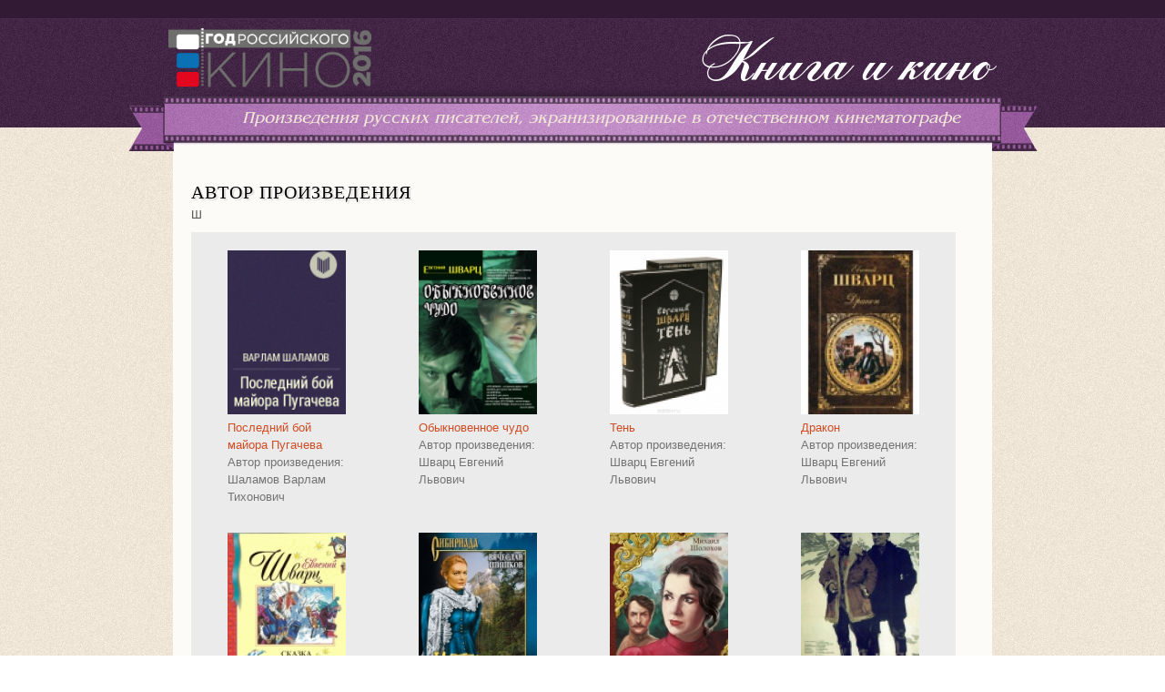

--- FILE ---
content_type: text/html; charset=utf-8
request_url: http://lib.omsk.ru/lib/glossary_ek_avt/%D0%A8
body_size: 7261
content:
<!DOCTYPE html>
<html lang="ru" dir="ltr">

<head>
  <meta charset="utf-8" />
<meta name="Generator" content="Drupal 7 (http://drupal.org)" />
<link rel="shortcut icon" href="http://lib.omsk.ru/lib/themes/fresh/favicon.ico" type="image/vnd.microsoft.icon" />
  <title>Автор произведения | Омские муниципальные библиотеки</title>
  <style type="text/css" media="all">
@import url("http://lib.omsk.ru/lib/modules/system/system.base.css?s2noqz");
@import url("http://lib.omsk.ru/lib/modules/system/system.menus.css?s2noqz");
@import url("http://lib.omsk.ru/lib/modules/system/system.messages.css?s2noqz");
@import url("http://lib.omsk.ru/lib/modules/system/system.theme.css?s2noqz");
</style>
<style type="text/css" media="all">
@import url("http://lib.omsk.ru/lib/modules/calendar/css/calendar_multiday.css?s2noqz");
@import url("http://lib.omsk.ru/lib/modules/comment/comment.css?s2noqz");
@import url("http://lib.omsk.ru/lib/modules/field/theme/field.css?s2noqz");
@import url("http://lib.omsk.ru/lib/modules/node/node.css?s2noqz");
@import url("http://lib.omsk.ru/lib/modules/search/search.css?s2noqz");
@import url("http://lib.omsk.ru/lib/modules/user/user.css?s2noqz");
@import url("http://lib.omsk.ru/lib/modules/views/css/views.css?s2noqz");
@import url("http://lib.omsk.ru/lib/modules/back_to_top/css/back_to_top.css?s2noqz");
@import url("http://lib.omsk.ru/lib/modules/ckeditor/css/ckeditor.css?s2noqz");
</style>
<style type="text/css" media="all">
@import url("http://lib.omsk.ru/lib/modules/colorbox/styles/default/colorbox_style.css?s2noqz");
@import url("http://lib.omsk.ru/lib/modules/ctools/css/ctools.css?s2noqz");
@import url("http://lib.omsk.ru/lib/modules/lightbox2/css/lightbox.css?s2noqz");
</style>
<style type="text/css" media="all">
@import url("http://lib.omsk.ru/lib/themes/fresh/style.css?s2noqz");
@import url("http://lib.omsk.ru/lib/themes/fresh/nivo-slider.css?s2noqz");
</style>
  <script type="text/javascript" src="http://lib.omsk.ru/lib/modules/jquery_update/replace/jquery/1.12/jquery.min.js?v=1.12.4"></script>
<script type="text/javascript" src="http://lib.omsk.ru/lib/misc/jquery-extend-3.4.0.js?v=1.12.4"></script>
<script type="text/javascript" src="http://lib.omsk.ru/lib/misc/jquery-html-prefilter-3.5.0-backport.js?v=1.12.4"></script>
<script type="text/javascript" src="http://lib.omsk.ru/lib/misc/jquery.once.js?v=1.2"></script>
<script type="text/javascript" src="http://lib.omsk.ru/lib/misc/drupal.js?s2noqz"></script>
<script type="text/javascript" src="http://lib.omsk.ru/lib/modules/jquery_update/js/jquery_browser.js?v=0.0.1"></script>
<script type="text/javascript" src="http://lib.omsk.ru/lib/modules/jquery_update/replace/ui/ui/minified/jquery.ui.effect.min.js?v=1.10.2"></script>
<script type="text/javascript" src="http://lib.omsk.ru/lib/modules/jquery_update/replace/ui/external/jquery.cookie.js?v=67fb34f6a866c40d0570"></script>
<script type="text/javascript" src="http://lib.omsk.ru/lib/modules/jquery_update/replace/jquery.form/4/jquery.form.min.js?v=4.2.1"></script>
<script type="text/javascript" src="http://lib.omsk.ru/lib/misc/form.js?v=7.98"></script>
<script type="text/javascript" src="http://lib.omsk.ru/lib/misc/form-single-submit.js?v=7.98"></script>
<script type="text/javascript" src="http://lib.omsk.ru/lib/misc/ajax.js?v=7.98"></script>
<script type="text/javascript" src="http://lib.omsk.ru/lib/modules/jquery_update/js/jquery_update.js?v=0.0.1"></script>
<script type="text/javascript" src="http://lib.omsk.ru/lib/modules/back_to_top/js/back_to_top.js?s2noqz"></script>
<script type="text/javascript" src="http://lib.omsk.ru/lib/sites/default/files/languages/ru_oe1nHtQ5Yzy6TBvcJV4LdUQDp91ER8ak1waSgfo3WmM.js?s2noqz"></script>
<script type="text/javascript" src="http://lib.omsk.ru/lib/sites/all/libraries/colorbox/jquery.colorbox-min.js?s2noqz"></script>
<script type="text/javascript" src="http://lib.omsk.ru/lib/modules/colorbox/js/colorbox.js?s2noqz"></script>
<script type="text/javascript" src="http://lib.omsk.ru/lib/modules/colorbox/styles/default/colorbox_style.js?s2noqz"></script>
<script type="text/javascript" src="http://lib.omsk.ru/lib/modules/lightbox2/js/lightbox.js?s2noqz"></script>
<script type="text/javascript" src="http://lib.omsk.ru/lib/modules/views/js/base.js?s2noqz"></script>
<script type="text/javascript" src="http://lib.omsk.ru/lib/misc/progress.js?v=7.98"></script>
<script type="text/javascript" src="http://lib.omsk.ru/lib/modules/views/js/ajax_view.js?s2noqz"></script>
<script type="text/javascript" src="http://lib.omsk.ru/lib/misc/collapse.js?v=7.98"></script>
<script type="text/javascript" src="http://lib.omsk.ru/lib/themes/fresh/js/superfish.js?s2noqz"></script>
<script type="text/javascript" src="http://lib.omsk.ru/lib/themes/fresh/js/jquery.nivo.slider.pack.js?s2noqz"></script>
<script type="text/javascript" src="http://lib.omsk.ru/lib/themes/fresh/js/slider.js?s2noqz"></script>
<script type="text/javascript" src="http://lib.omsk.ru/lib/themes/fresh/js/sfmenu.js?s2noqz"></script>
<script type="text/javascript">
<!--//--><![CDATA[//><!--
jQuery.extend(Drupal.settings, {"basePath":"\/lib\/","pathPrefix":"","setHasJsCookie":0,"ajaxPageState":{"theme":"fresh","theme_token":"jW8ooTgbDrI65Uw6agxTmH7-D72ssmbDBtgLaWnebWo","jquery_version":"1.12","jquery_version_token":"MZ0v2Rwl43_5rShI4jfzV4YCRCxvbQq6irYgTNZZm5E","js":{"modules\/jquery_update\/replace\/jquery\/1.12\/jquery.min.js":1,"misc\/jquery-extend-3.4.0.js":1,"misc\/jquery-html-prefilter-3.5.0-backport.js":1,"misc\/jquery.once.js":1,"misc\/drupal.js":1,"modules\/jquery_update\/js\/jquery_browser.js":1,"modules\/jquery_update\/replace\/ui\/ui\/minified\/jquery.ui.effect.min.js":1,"modules\/jquery_update\/replace\/ui\/external\/jquery.cookie.js":1,"modules\/jquery_update\/replace\/jquery.form\/4\/jquery.form.min.js":1,"misc\/form.js":1,"misc\/form-single-submit.js":1,"misc\/ajax.js":1,"modules\/jquery_update\/js\/jquery_update.js":1,"modules\/back_to_top\/js\/back_to_top.js":1,"public:\/\/languages\/ru_oe1nHtQ5Yzy6TBvcJV4LdUQDp91ER8ak1waSgfo3WmM.js":1,"sites\/all\/libraries\/colorbox\/jquery.colorbox-min.js":1,"modules\/colorbox\/js\/colorbox.js":1,"modules\/colorbox\/styles\/default\/colorbox_style.js":1,"modules\/lightbox2\/js\/lightbox.js":1,"modules\/views\/js\/base.js":1,"misc\/progress.js":1,"modules\/views\/js\/ajax_view.js":1,"misc\/collapse.js":1,"themes\/fresh\/js\/superfish.js":1,"themes\/fresh\/js\/jquery.nivo.slider.pack.js":1,"themes\/fresh\/js\/slider.js":1,"themes\/fresh\/js\/sfmenu.js":1},"css":{"modules\/system\/system.base.css":1,"modules\/system\/system.menus.css":1,"modules\/system\/system.messages.css":1,"modules\/system\/system.theme.css":1,"modules\/calendar\/css\/calendar_multiday.css":1,"modules\/comment\/comment.css":1,"modules\/field\/theme\/field.css":1,"modules\/node\/node.css":1,"modules\/search\/search.css":1,"modules\/user\/user.css":1,"modules\/views\/css\/views.css":1,"modules\/back_to_top\/css\/back_to_top.css":1,"modules\/ckeditor\/css\/ckeditor.css":1,"modules\/colorbox\/styles\/default\/colorbox_style.css":1,"modules\/ctools\/css\/ctools.css":1,"modules\/lightbox2\/css\/lightbox.css":1,"themes\/fresh\/style.css":1,"themes\/fresh\/nivo-slider.css":1}},"colorbox":{"opacity":"0.85","current":"{current} of {total}","previous":"\u00ab Prev","next":"Next \u00bb","close":"Close","maxWidth":"98%","maxHeight":"98%","fixed":true,"mobiledetect":true,"mobiledevicewidth":"480px","file_public_path":"\/lib\/sites\/default\/files","specificPagesDefaultValue":"admin*\nimagebrowser*\nimg_assist*\nimce*\nnode\/add\/*\nnode\/*\/edit\nprint\/*\nprintpdf\/*\nsystem\/ajax\nsystem\/ajax\/*"},"lightbox2":{"rtl":"0","file_path":"\/lib\/(\\w\\w\/)public:\/","default_image":"\/lib\/modules\/lightbox2\/images\/brokenimage.jpg","border_size":10,"font_color":"000","box_color":"fff","top_position":"","overlay_opacity":"0.8","overlay_color":"000","disable_close_click":true,"resize_sequence":0,"resize_speed":400,"fade_in_speed":400,"slide_down_speed":600,"use_alt_layout":false,"disable_resize":false,"disable_zoom":false,"force_show_nav":false,"show_caption":true,"loop_items":false,"node_link_text":"View Image Details","node_link_target":false,"image_count":"Image !current of !total","video_count":"Video !current of !total","page_count":"Page !current of !total","lite_press_x_close":"press \u003Ca href=\u0022#\u0022 onclick=\u0022hideLightbox(); return FALSE;\u0022\u003E\u003Ckbd\u003Ex\u003C\/kbd\u003E\u003C\/a\u003E to close","download_link_text":"","enable_login":false,"enable_contact":false,"keys_close":"c x 27","keys_previous":"p 37","keys_next":"n 39","keys_zoom":"z","keys_play_pause":"32","display_image_size":"original","image_node_sizes":"()","trigger_lightbox_classes":"","trigger_lightbox_group_classes":"","trigger_slideshow_classes":"","trigger_lightframe_classes":"","trigger_lightframe_group_classes":"","custom_class_handler":0,"custom_trigger_classes":"","disable_for_gallery_lists":true,"disable_for_acidfree_gallery_lists":true,"enable_acidfree_videos":true,"slideshow_interval":5000,"slideshow_automatic_start":true,"slideshow_automatic_exit":true,"show_play_pause":true,"pause_on_next_click":false,"pause_on_previous_click":true,"loop_slides":false,"iframe_width":600,"iframe_height":400,"iframe_border":1,"enable_video":false,"useragent":"Mozilla\/5.0 (Macintosh; Intel Mac OS X 10_15_7) AppleWebKit\/537.36 (KHTML, like Gecko) Chrome\/131.0.0.0 Safari\/537.36; ClaudeBot\/1.0; +claudebot@anthropic.com)"},"views":{"ajax_path":"\/lib\/views\/ajax","ajaxViews":{"views_dom_id:7c6628bd8f41e8da387057f3a9ca78d0":{"view_name":"glossekran","view_display_id":"page","view_args":"\u0428","view_path":"glossary_ek_avt\/\u0428","view_base_path":"glossary_ek_avt","view_dom_id":"7c6628bd8f41e8da387057f3a9ca78d0","pager_element":0},"views_dom_id:a22edf987b8dd59d54dfdf6000b18e62":{"view_name":"glossekran","view_display_id":"block_1","view_args":"","view_path":"glossary_ek_avt\/\u0428","view_base_path":"glossary_ek_avt","view_dom_id":"a22edf987b8dd59d54dfdf6000b18e62","pager_element":0},"views_dom_id:c359287bc1527444cf7504172925ae8f":{"view_name":"glossekran","view_display_id":"block_2","view_args":"","view_path":"glossary_ek_avt\/\u0428","view_base_path":"glossary_ek_avt2","view_dom_id":"c359287bc1527444cf7504172925ae8f","pager_element":0},"views_dom_id:09b57363d50633204d146d4e53435d7c":{"view_name":"glossekran","view_display_id":"block_9","view_args":"","view_path":"glossary_ek_avt\/\u0428","view_base_path":"glossary_ek_avt4","view_dom_id":"09b57363d50633204d146d4e53435d7c","pager_element":0},"views_dom_id:87b7ce755c08160f2ccec53198b879e8":{"view_name":"glossekran","view_display_id":"block_8","view_args":"","view_path":"glossary_ek_avt\/\u0428","view_base_path":"glossary_ek_avt3","view_dom_id":"87b7ce755c08160f2ccec53198b879e8","pager_element":0},"views_dom_id:c77202a4ea83c8b6b5a65fc7cc5e41c2":{"view_name":"glossekran","view_display_id":"block_3","view_args":"","view_path":"glossary_ek_avt\/\u0428","view_base_path":"glossary_ek_avt5","view_dom_id":"c77202a4ea83c8b6b5a65fc7cc5e41c2","pager_element":0}}},"urlIsAjaxTrusted":{"\/lib\/views\/ajax":true,"\/lib\/glossary_ek_avt\/%D0%A8":true},"better_exposed_filters":{"views":{"glossekran":{"displays":{"page":{"filters":[]},"block_1":{"filters":[]},"block_2":{"filters":[]},"block_9":{"filters":[]},"block_8":{"filters":[]},"block_3":{"filters":[]}}}}},"back_to_top":{"back_to_top_button_trigger":"100","back_to_top_button_text":"\u041d\u0430\u0432\u0435\u0440\u0445","#attached":{"library":[["system","ui"]]}}});
//--><!]]>
</script>
  <!--[if lt IE 9]>
    <script src="http://html5shiv.googlecode.com/svn/trunk/html5.js"></script>
  <![endif]-->
</head>

<body class="html not-front not-logged-in no-sidebars page-glossary-ek-avt page-glossary-ek-avt-Ш" >
    <div id="topbar">

</div>
<div id="masthead">
  <div id="top">
    <div class="head">      
           <div id="logo">
        <a href='http://lib.omsk.ru/lib/node/5520'><img src="http://lib.omsk.ru/lib/themes/fresh/logo.png" /></a>
        </div>
            <a href='http://lib.omsk.ru/lib/node/5520'><h1 class="sitename" >Книга и кино</h1></a>
  <div class="clear"></div>	
    </div>
  </div>
	
  <div id="botmenu">
    
    <div id="submenu">
    <div class="region region-submenu">
  <div id="block-block-15" class="block block-block">

      
  <div class="content">
    <p class="rtecenter">Произведения русских писателей, экранизированные в отечественном кинематографе</p>
  </div>
  
</div> <!-- /.block -->
</div>
 <!-- /.region -->
        </div>
  </div>
</div>

<div id="wrapper">
 <div id="casing">
	
  
  
  <div id="content">
  
  <section id="main" role="main" class="post">
        <a id="main-content"></a>
            <div class="title"><h2 class="title" id="page-title">Автор произведения</h2></div>                <div class="region region-content">
  <div id="block-system-main" class="block block-system">

      
  <div class="content">
    <div class="view view-glossekran view-id-glossekran view-display-id-page view-dom-id-7c6628bd8f41e8da387057f3a9ca78d0">
            <div class="view-header">
      <p style='text-transform: uppercase;'>Ш</p>    </div>
  
  
  
      <div class="view-content">
      <table class="views-view-grid cols-4">
  
  <tbody>
          <tr  class="row-1 row-first">
                  <td  class="col-1 col-first">
              
  <div class="views-field views-field-field-oblek">        <div class="field-content"><a href="/lib/node/5778"><img typeof="foaf:Image" src="http://lib.omsk.ru/lib/sites/default/files/styles/200_200/public/109L.jpg?itok=S53-VSRe" width="130" height="180" alt="" /></a></div>  </div>  
  <div class="views-field views-field-title">        <span class="field-content"><a href="/lib/node/5778">Последний бой майора Пугачева</a></span>  </div>  
  <div class="views-field views-field-field-avtorek">    <span class="views-label views-label-field-avtorek">Автор произведения: </span>    <div class="field-content">Шаламов Варлам Тихонович</div>  </div>          </td>
                  <td  class="col-2">
              
  <div class="views-field views-field-field-oblek">        <div class="field-content"><a href="/lib/node/5779"><img typeof="foaf:Image" src="http://lib.omsk.ru/lib/sites/default/files/styles/200_200/public/110L.jpg?itok=bWWVdIBJ" width="130" height="180" alt="" /></a></div>  </div>  
  <div class="views-field views-field-title">        <span class="field-content"><a href="/lib/node/5779">Обыкновенное чудо</a></span>  </div>  
  <div class="views-field views-field-field-avtorek">    <span class="views-label views-label-field-avtorek">Автор произведения: </span>    <div class="field-content">Шварц Евгений Львович</div>  </div>          </td>
                  <td  class="col-3">
              
  <div class="views-field views-field-field-oblek">        <div class="field-content"><a href="/lib/node/5780"><img typeof="foaf:Image" src="http://lib.omsk.ru/lib/sites/default/files/styles/200_200/public/112L.jpg?itok=eQEvl6ET" width="130" height="180" alt="" /></a></div>  </div>  
  <div class="views-field views-field-title">        <span class="field-content"><a href="/lib/node/5780">Тень</a></span>  </div>  
  <div class="views-field views-field-field-avtorek">    <span class="views-label views-label-field-avtorek">Автор произведения: </span>    <div class="field-content">Шварц Евгений Львович</div>  </div>          </td>
                  <td  class="col-4 col-last">
              
  <div class="views-field views-field-field-oblek">        <div class="field-content"><a href="/lib/node/5781"><img typeof="foaf:Image" src="http://lib.omsk.ru/lib/sites/default/files/styles/200_200/public/113L.jpg?itok=sNGRYZKz" width="130" height="180" alt="" /></a></div>  </div>  
  <div class="views-field views-field-title">        <span class="field-content"><a href="/lib/node/5781">Дракон</a></span>  </div>  
  <div class="views-field views-field-field-avtorek">    <span class="views-label views-label-field-avtorek">Автор произведения: </span>    <div class="field-content">Шварц Евгений Львович</div>  </div>          </td>
              </tr>
          <tr  class="row-2">
                  <td  class="col-1 col-first">
              
  <div class="views-field views-field-field-oblek">        <div class="field-content"><a href="/lib/node/5866"><img typeof="foaf:Image" src="http://lib.omsk.ru/lib/sites/default/files/styles/200_200/public/111L.jpg?itok=A3VpqEqt" width="130" height="180" alt="" /></a></div>  </div>  
  <div class="views-field views-field-title">        <span class="field-content"><a href="/lib/node/5866">Сказка о потерянном времени</a></span>  </div>  
  <div class="views-field views-field-field-avtorek">    <span class="views-label views-label-field-avtorek">Автор произведения: </span>    <div class="field-content">Шварц Евгений Львович</div>  </div>          </td>
                  <td  class="col-2">
              
  <div class="views-field views-field-field-oblek">        <div class="field-content"><a href="/lib/node/5782"><img typeof="foaf:Image" src="http://lib.omsk.ru/lib/sites/default/files/styles/200_200/public/114L.jpg?itok=WJ3D9ZmL" width="130" height="180" alt="" /></a></div>  </div>  
  <div class="views-field views-field-title">        <span class="field-content"><a href="/lib/node/5782">Угрюм-река</a></span>  </div>  
  <div class="views-field views-field-field-avtorek">    <span class="views-label views-label-field-avtorek">Автор произведения: </span>    <div class="field-content">Шишков Вячеслав Яковлевич</div>  </div>          </td>
                  <td  class="col-3">
              
  <div class="views-field views-field-field-oblek">        <div class="field-content"><a href="/lib/node/5783"><img typeof="foaf:Image" src="http://lib.omsk.ru/lib/sites/default/files/styles/200_200/public/115L.jpg?itok=gw3ExaPC" width="130" height="180" alt="" /></a></div>  </div>  
  <div class="views-field views-field-title">        <span class="field-content"><a href="/lib/node/5783">Тихий Дон</a></span>  </div>  
  <div class="views-field views-field-field-avtorek">    <span class="views-label views-label-field-avtorek">Автор произведения: </span>    <div class="field-content">Шолохов Михаил Александрович</div>  </div>          </td>
                  <td  class="col-4 col-last">
              
  <div class="views-field views-field-field-oblek">        <div class="field-content"><a href="/lib/node/5784"><img typeof="foaf:Image" src="http://lib.omsk.ru/lib/sites/default/files/styles/200_200/public/116L.jpg?itok=1V2wxP2V" width="130" height="180" alt="" /></a></div>  </div>  
  <div class="views-field views-field-title">        <span class="field-content"><a href="/lib/node/5784">Поднятая целина</a></span>  </div>  
  <div class="views-field views-field-field-avtorek">    <span class="views-label views-label-field-avtorek">Автор произведения: </span>    <div class="field-content">Шолохов Михаил Александрович</div>  </div>          </td>
              </tr>
          <tr  class="row-3 row-last">
                  <td  class="col-1 col-first">
              
  <div class="views-field views-field-field-oblek">        <div class="field-content"><a href="/lib/node/5847"><img typeof="foaf:Image" src="http://lib.omsk.ru/lib/sites/default/files/styles/200_200/public/182L.jpg?itok=dcwoqeiE" width="130" height="180" alt="" /></a></div>  </div>  
  <div class="views-field views-field-title">        <span class="field-content"><a href="/lib/node/5847">Они сражались за Родину</a></span>  </div>  
  <div class="views-field views-field-field-avtorek">    <span class="views-label views-label-field-avtorek">Автор произведения: </span>    <div class="field-content">Шолохов Михаил Александрович</div>  </div>          </td>
                  <td  class="col-2">
              
  <div class="views-field views-field-field-oblek">        <div class="field-content"><a href="/lib/node/5848"><img typeof="foaf:Image" src="http://lib.omsk.ru/lib/sites/default/files/styles/200_200/public/183L.jpg?itok=hxx87hOZ" width="130" height="180" alt="" /></a></div>  </div>  
  <div class="views-field views-field-title">        <span class="field-content"><a href="/lib/node/5848">Судьба человека</a></span>  </div>  
  <div class="views-field views-field-field-avtorek">    <span class="views-label views-label-field-avtorek">Автор произведения: </span>    <div class="field-content">Шолохов Михаил Александрович</div>  </div>          </td>
                  <td  class="col-3">
              
  <div class="views-field views-field-field-oblek">        <div class="field-content"><a href="/lib/node/5785"><img typeof="foaf:Image" src="http://lib.omsk.ru/lib/sites/default/files/styles/200_200/public/117L.jpg?itok=_95naNc3" width="130" height="180" alt="" /></a></div>  </div>  
  <div class="views-field views-field-title">        <span class="field-content"><a href="/lib/node/5785">Калина красная</a></span>  </div>  
  <div class="views-field views-field-field-avtorek">    <span class="views-label views-label-field-avtorek">Автор произведения: </span>    <div class="field-content">Шукшин Василий Макарович</div>  </div>          </td>
                  <td  class="col-4 col-last">
              
  <div class="views-field views-field-field-oblek">        <div class="field-content"><a href="/lib/node/5786"><img typeof="foaf:Image" src="http://lib.omsk.ru/lib/sites/default/files/styles/200_200/public/118L.jpg?itok=RFi2KQSQ" width="130" height="180" alt="" /></a></div>  </div>  
  <div class="views-field views-field-title">        <span class="field-content"><a href="/lib/node/5786">Позови меня в даль светлую</a></span>  </div>  
  <div class="views-field views-field-field-avtorek">    <span class="views-label views-label-field-avtorek">Автор произведения: </span>    <div class="field-content">Шукшин Василий Макарович</div>  </div>          </td>
              </tr>
      </tbody>
</table>
    </div>
  
  
  
  
  
  
</div>  </div>
  
</div> <!-- /.block -->
</div>
 <!-- /.region -->
  </section> <!-- /#main -->
  </div>
  
<div class="clear"></div>
</div> 
</div>
<div id='search'>

<div class="feedlist">
  <div class="region region-search">
  <div id="block-custom-search-blocks-1" class="block block-custom-search-blocks">

      
  <div class="content">
    <form action="/lib/glossary_ek_avt/%D0%A8" method="post" id="custom-search-blocks-form-1" accept-charset="UTF-8"><div><div class="form-item form-type-textfield form-item-custom-search-blocks-form-1">
 <input title="Введите ключевые слова для поиска." type="text" id="edit-custom-search-blocks-form-1--2" name="custom_search_blocks_form_1" value="" size="15" maxlength="128" class="form-text" />
</div>
<input type="hidden" name="delta" value="1" />
<input type="hidden" name="form_build_id" value="form-ftIn7iHqe7RSDHNeseZwhXsmPWuOvuowF5W2Ap5tsTE" />
<input type="hidden" name="form_id" value="custom_search_blocks_form_1" />
<div class="form-actions form-wrapper" id="edit-actions"><input type="submit" id="edit-submit" name="op" value="Найти" class="form-submit" /></div></div></form>  </div>
  
</div> <!-- /.block -->
</div>
 <!-- /.region -->
</div>
</div>
<div class="bottomcover">
<div id="bottom">
 <!-- / start first footer block -->
    <div class="botwid">
      <div class="region region-footer-first">
  <div id="block-views-glossekran-block-1" class="block block-views">

        <h2 >Автор произведения</h2>
    
  <div class="content">
    <div class="view view-glossekran view-id-glossekran view-display-id-block_1 view-dom-id-a22edf987b8dd59d54dfdf6000b18e62">
        
  
  
      <div class="view-content">
        <span class="views-summary views-summary-unformatted">        <a href="/lib/glossary_ek_avt/%D0%90">А</a>
      </span>  <span class="views-summary views-summary-unformatted">        <a href="/lib/glossary_ek_avt/%D0%91">Б</a>
      </span>  <span class="views-summary views-summary-unformatted">        <a href="/lib/glossary_ek_avt/%D0%92">В</a>
      </span>  <span class="views-summary views-summary-unformatted">        <a href="/lib/glossary_ek_avt/%D0%93">Г</a>
      </span>  <span class="views-summary views-summary-unformatted">        <a href="/lib/glossary_ek_avt/%D0%94">Д</a>
      </span>  <span class="views-summary views-summary-unformatted">        <a href="/lib/glossary_ek_avt/%D0%95">Е</a>
      </span>  <span class="views-summary views-summary-unformatted">        <a href="/lib/glossary_ek_avt/%D0%96">Ж</a>
      </span>  <span class="views-summary views-summary-unformatted">        <a href="/lib/glossary_ek_avt/%D0%97">З</a>
      </span>  <span class="views-summary views-summary-unformatted">        <a href="/lib/glossary_ek_avt/%D0%98">И</a>
      </span>  <span class="views-summary views-summary-unformatted">        <a href="/lib/glossary_ek_avt/%D0%9A">К</a>
      </span>  <span class="views-summary views-summary-unformatted">        <a href="/lib/glossary_ek_avt/%D0%9B">Л</a>
      </span>  <span class="views-summary views-summary-unformatted">        <a href="/lib/glossary_ek_avt/%D0%9C">М</a>
      </span>  <span class="views-summary views-summary-unformatted">        <a href="/lib/glossary_ek_avt/%D0%9D">Н</a>
      </span>  <span class="views-summary views-summary-unformatted">        <a href="/lib/glossary_ek_avt/%D0%9E">О</a>
      </span>  <span class="views-summary views-summary-unformatted">        <a href="/lib/glossary_ek_avt/%D0%9F">П</a>
      </span>  <span class="views-summary views-summary-unformatted">        <a href="/lib/glossary_ek_avt/%D0%A0">Р</a>
      </span>  <span class="views-summary views-summary-unformatted">        <a href="/lib/glossary_ek_avt/%D0%A1">С</a>
      </span>  <span class="views-summary views-summary-unformatted">        <a href="/lib/glossary_ek_avt/%D0%A2">Т</a>
      </span>  <span class="views-summary views-summary-unformatted">        <a href="/lib/glossary_ek_avt/%D0%A3">У</a>
      </span>  <span class="views-summary views-summary-unformatted">        <a href="/lib/glossary_ek_avt/%D0%A4">Ф</a>
      </span>  <span class="views-summary views-summary-unformatted">        <a href="/lib/glossary_ek_avt/%D0%A5">Х</a>
      </span>  <span class="views-summary views-summary-unformatted">        <a href="/lib/glossary_ek_avt/%D0%A7">Ч</a>
      </span>  <span class="views-summary views-summary-unformatted">        <a href="/lib/glossary_ek_avt/%D0%A8" class="active">Ш</a>
      </span>  <span class="views-summary views-summary-unformatted">        <a href="/lib/glossary_ek_avt/%D0%A9">Щ</a>
      </span>  <span class="views-summary views-summary-unformatted">        <a href="/lib/glossary_ek_avt/%D0%AF">Я</a>
      </span>    </div>
  
  
  
  
  
  
</div>  </div>
  
</div> <!-- /.block -->
<div id="block-views-glossekran-block-2" class="block block-views">

        <h2 >Название произведения</h2>
    
  <div class="content">
    <div class="view view-glossekran view-id-glossekran view-display-id-block_2 view-dom-id-c359287bc1527444cf7504172925ae8f">
        
  
  
      <div class="view-content">
        <span class="views-summary views-summary-unformatted">        <a href="/lib/glossary_ek_avt2/1">1</a>
      </span>  <span class="views-summary views-summary-unformatted">        <a href="/lib/glossary_ek_avt2/%D0%90">А</a>
      </span>  <span class="views-summary views-summary-unformatted">        <a href="/lib/glossary_ek_avt2/%D0%91">Б</a>
      </span>  <span class="views-summary views-summary-unformatted">        <a href="/lib/glossary_ek_avt2/%D0%92">В</a>
      </span>  <span class="views-summary views-summary-unformatted">        <a href="/lib/glossary_ek_avt2/%D0%93">Г</a>
      </span>  <span class="views-summary views-summary-unformatted">        <a href="/lib/glossary_ek_avt2/%D0%94">Д</a>
      </span>  <span class="views-summary views-summary-unformatted">        <a href="/lib/glossary_ek_avt2/%D0%95">Е</a>
      </span>  <span class="views-summary views-summary-unformatted">        <a href="/lib/glossary_ek_avt2/%D0%96">Ж</a>
      </span>  <span class="views-summary views-summary-unformatted">        <a href="/lib/glossary_ek_avt2/%D0%97">З</a>
      </span>  <span class="views-summary views-summary-unformatted">        <a href="/lib/glossary_ek_avt2/%D0%98">И</a>
      </span>  <span class="views-summary views-summary-unformatted">        <a href="/lib/glossary_ek_avt2/%D0%9A">К</a>
      </span>  <span class="views-summary views-summary-unformatted">        <a href="/lib/glossary_ek_avt2/%D0%9B">Л</a>
      </span>  <span class="views-summary views-summary-unformatted">        <a href="/lib/glossary_ek_avt2/%D0%9C">М</a>
      </span>  <span class="views-summary views-summary-unformatted">        <a href="/lib/glossary_ek_avt2/%D0%9D">Н</a>
      </span>  <span class="views-summary views-summary-unformatted">        <a href="/lib/glossary_ek_avt2/%D0%9E">О</a>
      </span>  <span class="views-summary views-summary-unformatted">        <a href="/lib/glossary_ek_avt2/%D0%9F">П</a>
      </span>  <span class="views-summary views-summary-unformatted">        <a href="/lib/glossary_ek_avt2/%D0%A0">Р</a>
      </span>  <span class="views-summary views-summary-unformatted">        <a href="/lib/glossary_ek_avt2/%D0%A1">С</a>
      </span>  <span class="views-summary views-summary-unformatted">        <a href="/lib/glossary_ek_avt2/%D0%A2">Т</a>
      </span>  <span class="views-summary views-summary-unformatted">        <a href="/lib/glossary_ek_avt2/%D0%A3">У</a>
      </span>  <span class="views-summary views-summary-unformatted">        <a href="/lib/glossary_ek_avt2/%D0%A4">Ф</a>
      </span>  <span class="views-summary views-summary-unformatted">        <a href="/lib/glossary_ek_avt2/%D0%A5">Х</a>
      </span>  <span class="views-summary views-summary-unformatted">        <a href="/lib/glossary_ek_avt2/%D0%A6">Ц</a>
      </span>  <span class="views-summary views-summary-unformatted">        <a href="/lib/glossary_ek_avt2/%D0%A7">Ч</a>
      </span>  <span class="views-summary views-summary-unformatted">        <a href="/lib/glossary_ek_avt2/%D0%A8">Ш</a>
      </span>  <span class="views-summary views-summary-unformatted">        <a href="/lib/glossary_ek_avt2/%D0%A9">Щ</a>
      </span>  <span class="views-summary views-summary-unformatted">        <a href="/lib/glossary_ek_avt2/%D0%AD">Э</a>
      </span>  <span class="views-summary views-summary-unformatted">        <a href="/lib/glossary_ek_avt2/%D0%AE">Ю</a>
      </span>  <span class="views-summary views-summary-unformatted">        <a href="/lib/glossary_ek_avt2/%D0%AF">Я</a>
      </span>    </div>
  
  
  
  
  
  
</div>  </div>
  
</div> <!-- /.block -->
<div id="block-views-glossekran-block-9" class="block block-views">

        <h2 >Режиссер</h2>
    
  <div class="content">
    <div class="view view-glossekran view-id-glossekran view-display-id-block_9 view-dom-id-09b57363d50633204d146d4e53435d7c">
        
  
  
      <div class="view-content">
        <span class="views-summary views-summary-unformatted">        <a href="/lib/glossary_ek_avt4/%D0%90">А</a>
      </span>  <span class="views-summary views-summary-unformatted">        <a href="/lib/glossary_ek_avt4/%D0%91">Б</a>
      </span>  <span class="views-summary views-summary-unformatted">        <a href="/lib/glossary_ek_avt4/%D0%92">В</a>
      </span>  <span class="views-summary views-summary-unformatted">        <a href="/lib/glossary_ek_avt4/%D0%93">Г</a>
      </span>  <span class="views-summary views-summary-unformatted">        <a href="/lib/glossary_ek_avt4/%D0%94">Д</a>
      </span>  <span class="views-summary views-summary-unformatted">        <a href="/lib/glossary_ek_avt4/%D0%95">Е</a>
      </span>  <span class="views-summary views-summary-unformatted">        <a href="/lib/glossary_ek_avt4/%D0%97">З</a>
      </span>  <span class="views-summary views-summary-unformatted">        <a href="/lib/glossary_ek_avt4/%D0%98">И</a>
      </span>  <span class="views-summary views-summary-unformatted">        <a href="/lib/glossary_ek_avt4/%D0%9A">К</a>
      </span>  <span class="views-summary views-summary-unformatted">        <a href="/lib/glossary_ek_avt4/%D0%9B">Л</a>
      </span>  <span class="views-summary views-summary-unformatted">        <a href="/lib/glossary_ek_avt4/%D0%9C">М</a>
      </span>  <span class="views-summary views-summary-unformatted">        <a href="/lib/glossary_ek_avt4/%D0%9D">Н</a>
      </span>  <span class="views-summary views-summary-unformatted">        <a href="/lib/glossary_ek_avt4/%D0%9E">О</a>
      </span>  <span class="views-summary views-summary-unformatted">        <a href="/lib/glossary_ek_avt4/%D0%9F">П</a>
      </span>  <span class="views-summary views-summary-unformatted">        <a href="/lib/glossary_ek_avt4/%D0%A0">Р</a>
      </span>  <span class="views-summary views-summary-unformatted">        <a href="/lib/glossary_ek_avt4/%D0%A1">С</a>
      </span>  <span class="views-summary views-summary-unformatted">        <a href="/lib/glossary_ek_avt4/%D0%A2">Т</a>
      </span>  <span class="views-summary views-summary-unformatted">        <a href="/lib/glossary_ek_avt4/%D0%A3">У</a>
      </span>  <span class="views-summary views-summary-unformatted">        <a href="/lib/glossary_ek_avt4/%D0%A4">Ф</a>
      </span>  <span class="views-summary views-summary-unformatted">        <a href="/lib/glossary_ek_avt4/%D0%A5">Х</a>
      </span>  <span class="views-summary views-summary-unformatted">        <a href="/lib/glossary_ek_avt4/%D0%A6">Ц</a>
      </span>  <span class="views-summary views-summary-unformatted">        <a href="/lib/glossary_ek_avt4/%D0%A7">Ч</a>
      </span>  <span class="views-summary views-summary-unformatted">        <a href="/lib/glossary_ek_avt4/%D0%A8">Ш</a>
      </span>  <span class="views-summary views-summary-unformatted">        <a href="/lib/glossary_ek_avt4/%D0%AD">Э</a>
      </span>  <span class="views-summary views-summary-unformatted">        <a href="/lib/glossary_ek_avt4/%D0%AE">Ю</a>
      </span>  <span class="views-summary views-summary-unformatted">        <a href="/lib/glossary_ek_avt4/%D0%AF">Я</a>
      </span>    </div>
  
  
  
  
  
  
</div>  </div>
  
</div> <!-- /.block -->
<div id="block-views-glossekran-block-8" class="block block-views">

        <h2 >Название фильма</h2>
    
  <div class="content">
    <div class="view view-glossekran view-id-glossekran view-display-id-block_8 view-dom-id-87b7ce755c08160f2ccec53198b879e8">
        
  
  
      <div class="view-content">
        <span class="views-summary views-summary-unformatted">        <a href="/lib/glossary_ek_avt3/1">1</a>
      </span>  <span class="views-summary views-summary-unformatted">        <a href="/lib/glossary_ek_avt3/%D0%90">А</a>
      </span>  <span class="views-summary views-summary-unformatted">        <a href="/lib/glossary_ek_avt3/%D0%91">Б</a>
      </span>  <span class="views-summary views-summary-unformatted">        <a href="/lib/glossary_ek_avt3/%D0%92">В</a>
      </span>  <span class="views-summary views-summary-unformatted">        <a href="/lib/glossary_ek_avt3/%D0%93">Г</a>
      </span>  <span class="views-summary views-summary-unformatted">        <a href="/lib/glossary_ek_avt3/%D0%94">Д</a>
      </span>  <span class="views-summary views-summary-unformatted">        <a href="/lib/glossary_ek_avt3/%D0%95">Е</a>
      </span>  <span class="views-summary views-summary-unformatted">        <a href="/lib/glossary_ek_avt3/%D0%96">Ж</a>
      </span>  <span class="views-summary views-summary-unformatted">        <a href="/lib/glossary_ek_avt3/%D0%97">З</a>
      </span>  <span class="views-summary views-summary-unformatted">        <a href="/lib/glossary_ek_avt3/%D0%98">И</a>
      </span>  <span class="views-summary views-summary-unformatted">        <a href="/lib/glossary_ek_avt3/%D0%9A">К</a>
      </span>  <span class="views-summary views-summary-unformatted">        <a href="/lib/glossary_ek_avt3/%D0%9B">Л</a>
      </span>  <span class="views-summary views-summary-unformatted">        <a href="/lib/glossary_ek_avt3/%D0%9C">М</a>
      </span>  <span class="views-summary views-summary-unformatted">        <a href="/lib/glossary_ek_avt3/%D0%9D">Н</a>
      </span>  <span class="views-summary views-summary-unformatted">        <a href="/lib/glossary_ek_avt3/%D0%9E">О</a>
      </span>  <span class="views-summary views-summary-unformatted">        <a href="/lib/glossary_ek_avt3/%D0%9F">П</a>
      </span>  <span class="views-summary views-summary-unformatted">        <a href="/lib/glossary_ek_avt3/%D0%A0">Р</a>
      </span>  <span class="views-summary views-summary-unformatted">        <a href="/lib/glossary_ek_avt3/%D0%A1">С</a>
      </span>  <span class="views-summary views-summary-unformatted">        <a href="/lib/glossary_ek_avt3/%D0%A2">Т</a>
      </span>  <span class="views-summary views-summary-unformatted">        <a href="/lib/glossary_ek_avt3/%D0%A3">У</a>
      </span>  <span class="views-summary views-summary-unformatted">        <a href="/lib/glossary_ek_avt3/%D0%A4">Ф</a>
      </span>  <span class="views-summary views-summary-unformatted">        <a href="/lib/glossary_ek_avt3/%D0%A5">Х</a>
      </span>  <span class="views-summary views-summary-unformatted">        <a href="/lib/glossary_ek_avt3/%D0%A6">Ц</a>
      </span>  <span class="views-summary views-summary-unformatted">        <a href="/lib/glossary_ek_avt3/%D0%A7">Ч</a>
      </span>  <span class="views-summary views-summary-unformatted">        <a href="/lib/glossary_ek_avt3/%D0%A8">Ш</a>
      </span>  <span class="views-summary views-summary-unformatted">        <a href="/lib/glossary_ek_avt3/%D0%A9">Щ</a>
      </span>  <span class="views-summary views-summary-unformatted">        <a href="/lib/glossary_ek_avt3/%D0%AD">Э</a>
      </span>  <span class="views-summary views-summary-unformatted">        <a href="/lib/glossary_ek_avt3/%D0%AE">Ю</a>
      </span>  <span class="views-summary views-summary-unformatted">        <a href="/lib/glossary_ek_avt3/%D0%AF">Я</a>
      </span>    </div>
  
  
  
  
  
  
</div>  </div>
  
</div> <!-- /.block -->
<div id="block-views-glossekran-block-3" class="block block-views">

        <h2 >Год выхода фильма</h2>
    
  <div class="content">
    <div class="view view-glossekran view-id-glossekran view-display-id-block_3 view-dom-id-c77202a4ea83c8b6b5a65fc7cc5e41c2">
        
  
  
      <div class="view-content">
        <span class="views-summary views-summary-unformatted">        <a href="/lib/glossary_ek_avt5/1933">1933</a>
      </span>  <span class="views-summary views-summary-unformatted">        <a href="/lib/glossary_ek_avt5/1934">1934</a>
      </span>  <span class="views-summary views-summary-unformatted">        <a href="/lib/glossary_ek_avt5/1936">1936</a>
      </span>  <span class="views-summary views-summary-unformatted">        <a href="/lib/glossary_ek_avt5/1937%E2%80%931938">1937–1938</a>
      </span>  <span class="views-summary views-summary-unformatted">        <a href="/lib/glossary_ek_avt5/1938">1938</a>
      </span>  <span class="views-summary views-summary-unformatted">        <a href="/lib/glossary_ek_avt5/1940">1940</a>
      </span>  <span class="views-summary views-summary-unformatted">        <a href="/lib/glossary_ek_avt5/1941">1941</a>
      </span>  <span class="views-summary views-summary-unformatted">        <a href="/lib/glossary_ek_avt5/1943">1943</a>
      </span>  <span class="views-summary views-summary-unformatted">        <a href="/lib/glossary_ek_avt5/1944">1944</a>
      </span>  <span class="views-summary views-summary-unformatted">        <a href="/lib/glossary_ek_avt5/1945">1945</a>
      </span>  <span class="views-summary views-summary-unformatted">        <a href="/lib/glossary_ek_avt5/1946">1946</a>
      </span>  <span class="views-summary views-summary-unformatted">        <a href="/lib/glossary_ek_avt5/1948">1948</a>
      </span>  <span class="views-summary views-summary-unformatted">        <a href="/lib/glossary_ek_avt5/1949">1949</a>
      </span>  <span class="views-summary views-summary-unformatted">        <a href="/lib/glossary_ek_avt5/1950">1950</a>
      </span>  <span class="views-summary views-summary-unformatted">        <a href="/lib/glossary_ek_avt5/1952">1952</a>
      </span>  <span class="views-summary views-summary-unformatted">        <a href="/lib/glossary_ek_avt5/1953">1953</a>
      </span>  <span class="views-summary views-summary-unformatted">        <a href="/lib/glossary_ek_avt5/1954">1954</a>
      </span>  <span class="views-summary views-summary-unformatted">        <a href="/lib/glossary_ek_avt5/1955">1955</a>
      </span>  <span class="views-summary views-summary-unformatted">        <a href="/lib/glossary_ek_avt5/1956">1956</a>
      </span>  <span class="views-summary views-summary-unformatted">        <a href="/lib/glossary_ek_avt5/1957">1957</a>
      </span>  <span class="views-summary views-summary-unformatted">        <a href="/lib/glossary_ek_avt5/1957%E2%80%931959">1957–1959</a>
      </span>  <span class="views-summary views-summary-unformatted">        <a href="/lib/glossary_ek_avt5/1958">1958</a>
      </span>  <span class="views-summary views-summary-unformatted">        <a href="/lib/glossary_ek_avt5/1959">1959</a>
      </span>  <span class="views-summary views-summary-unformatted">        <a href="/lib/glossary_ek_avt5/1959%E2%80%931961">1959–1961</a>
      </span>  <span class="views-summary views-summary-unformatted">        <a href="/lib/glossary_ek_avt5/1960">1960</a>
      </span>  <span class="views-summary views-summary-unformatted">        <a href="/lib/glossary_ek_avt5/1961">1961</a>
      </span>  <span class="views-summary views-summary-unformatted">        <a href="/lib/glossary_ek_avt5/1962">1962</a>
      </span>  <span class="views-summary views-summary-unformatted">        <a href="/lib/glossary_ek_avt5/1963">1963</a>
      </span>  <span class="views-summary views-summary-unformatted">        <a href="/lib/glossary_ek_avt5/1964">1964</a>
      </span>  <span class="views-summary views-summary-unformatted">        <a href="/lib/glossary_ek_avt5/1965">1965</a>
      </span>  <span class="views-summary views-summary-unformatted">        <a href="/lib/glossary_ek_avt5/1966">1966</a>
      </span>  <span class="views-summary views-summary-unformatted">        <a href="/lib/glossary_ek_avt5/1967">1967</a>
      </span>  <span class="views-summary views-summary-unformatted">        <a href="/lib/glossary_ek_avt5/1968">1968</a>
      </span>  <span class="views-summary views-summary-unformatted">        <a href="/lib/glossary_ek_avt5/1969">1969</a>
      </span>  <span class="views-summary views-summary-unformatted">        <a href="/lib/glossary_ek_avt5/1970">1970</a>
      </span>  <span class="views-summary views-summary-unformatted">        <a href="/lib/glossary_ek_avt5/1971">1971</a>
      </span>  <span class="views-summary views-summary-unformatted">        <a href="/lib/glossary_ek_avt5/1972">1972</a>
      </span>  <span class="views-summary views-summary-unformatted">        <a href="/lib/glossary_ek_avt5/1973">1973</a>
      </span>  <span class="views-summary views-summary-unformatted">        <a href="/lib/glossary_ek_avt5/1973%E2%80%931977">1973–1977</a>
      </span>  <span class="views-summary views-summary-unformatted">        <a href="/lib/glossary_ek_avt5/1973%E2%80%931983">1973–1983</a>
      </span>  <span class="views-summary views-summary-unformatted">        <a href="/lib/glossary_ek_avt5/1974">1974</a>
      </span>  <span class="views-summary views-summary-unformatted">        <a href="/lib/glossary_ek_avt5/1975">1975</a>
      </span>  <span class="views-summary views-summary-unformatted">        <a href="/lib/glossary_ek_avt5/1976">1976</a>
      </span>  <span class="views-summary views-summary-unformatted">        <a href="/lib/glossary_ek_avt5/1977">1977</a>
      </span>  <span class="views-summary views-summary-unformatted">        <a href="/lib/glossary_ek_avt5/1978">1978</a>
      </span>  <span class="views-summary views-summary-unformatted">        <a href="/lib/glossary_ek_avt5/1979">1979</a>
      </span>  <span class="views-summary views-summary-unformatted">        <a href="/lib/glossary_ek_avt5/1980">1980</a>
      </span>  <span class="views-summary views-summary-unformatted">        <a href="/lib/glossary_ek_avt5/1981">1981</a>
      </span>  <span class="views-summary views-summary-unformatted">        <a href="/lib/glossary_ek_avt5/1982">1982</a>
      </span>  <span class="views-summary views-summary-unformatted">        <a href="/lib/glossary_ek_avt5/1983">1983</a>
      </span>  <span class="views-summary views-summary-unformatted">        <a href="/lib/glossary_ek_avt5/1984">1984</a>
      </span>  <span class="views-summary views-summary-unformatted">        <a href="/lib/glossary_ek_avt5/1985">1985</a>
      </span>  <span class="views-summary views-summary-unformatted">        <a href="/lib/glossary_ek_avt5/1986">1986</a>
      </span>  <span class="views-summary views-summary-unformatted">        <a href="/lib/glossary_ek_avt5/1987">1987</a>
      </span>  <span class="views-summary views-summary-unformatted">        <a href="/lib/glossary_ek_avt5/1988">1988</a>
      </span>  <span class="views-summary views-summary-unformatted">        <a href="/lib/glossary_ek_avt5/1989">1989</a>
      </span>  <span class="views-summary views-summary-unformatted">        <a href="/lib/glossary_ek_avt5/1990">1990</a>
      </span>  <span class="views-summary views-summary-unformatted">        <a href="/lib/glossary_ek_avt5/1991">1991</a>
      </span>  <span class="views-summary views-summary-unformatted">        <a href="/lib/glossary_ek_avt5/1992">1992</a>
      </span>  <span class="views-summary views-summary-unformatted">        <a href="/lib/glossary_ek_avt5/1993">1993</a>
      </span>  <span class="views-summary views-summary-unformatted">        <a href="/lib/glossary_ek_avt5/1994">1994</a>
      </span>  <span class="views-summary views-summary-unformatted">        <a href="/lib/glossary_ek_avt5/1995">1995</a>
      </span>  <span class="views-summary views-summary-unformatted">        <a href="/lib/glossary_ek_avt5/1996">1996</a>
      </span>  <span class="views-summary views-summary-unformatted">        <a href="/lib/glossary_ek_avt5/1997">1997</a>
      </span>  <span class="views-summary views-summary-unformatted">        <a href="/lib/glossary_ek_avt5/1998">1998</a>
      </span>  <span class="views-summary views-summary-unformatted">        <a href="/lib/glossary_ek_avt5/1999">1999</a>
      </span>  <span class="views-summary views-summary-unformatted">        <a href="/lib/glossary_ek_avt5/2000">2000</a>
      </span>  <span class="views-summary views-summary-unformatted">        <a href="/lib/glossary_ek_avt5/2001">2001</a>
      </span>  <span class="views-summary views-summary-unformatted">        <a href="/lib/glossary_ek_avt5/2002">2002</a>
      </span>  <span class="views-summary views-summary-unformatted">        <a href="/lib/glossary_ek_avt5/2003">2003</a>
      </span>  <span class="views-summary views-summary-unformatted">        <a href="/lib/glossary_ek_avt5/2004">2004</a>
      </span>  <span class="views-summary views-summary-unformatted">        <a href="/lib/glossary_ek_avt5/2005">2005</a>
      </span>  <span class="views-summary views-summary-unformatted">        <a href="/lib/glossary_ek_avt5/2006">2006</a>
      </span>  <span class="views-summary views-summary-unformatted">        <a href="/lib/glossary_ek_avt5/2007">2007</a>
      </span>  <span class="views-summary views-summary-unformatted">        <a href="/lib/glossary_ek_avt5/2008">2008</a>
      </span>  <span class="views-summary views-summary-unformatted">        <a href="/lib/glossary_ek_avt5/2009">2009</a>
      </span>  <span class="views-summary views-summary-unformatted">        <a href="/lib/glossary_ek_avt5/2010">2010</a>
      </span>  <span class="views-summary views-summary-unformatted">        <a href="/lib/glossary_ek_avt5/2011">2011</a>
      </span>  <span class="views-summary views-summary-unformatted">        <a href="/lib/glossary_ek_avt5/2012">2012</a>
      </span>  <span class="views-summary views-summary-unformatted">        <a href="/lib/glossary_ek_avt5/2013">2013</a>
      </span>  <span class="views-summary views-summary-unformatted">        <a href="/lib/glossary_ek_avt5/2014">2014</a>
      </span>  <span class="views-summary views-summary-unformatted">        <a href="/lib/glossary_ek_avt5/2015">2015</a>
      </span>    </div>
  
  
  
  
  
  
</div>  </div>
  
</div> <!-- /.block -->
<div id="block-block-16" class="block block-block">

      
  <div class="content">
    <p><a href="http://lib.omsk.ru/lib/glossary_ek_avt6">Отечественное кино детям</a></p>
  </div>
  
</div> <!-- /.block -->
<div id="block-block-17" class="block block-block">

      
  <div class="content">
    <p><a href="http://lib.omsk.ru/lib/glossary_ek_avt7">Великой Отечественной посвящается</a></p>
  </div>
  
</div> <!-- /.block -->
</div>
 <!-- /.region -->
    </div> <!-- / end first footer -->
     <!-- / start fourth footer block -->
    <div class="botwid">
      <div class="region region-footer-fourth">
  <div id="block-block-19" class="block block-block">

      
  <div class="content">
    <table cellpadding="0" cellspacing="0" border="0" width="88" height="31" style="line-height:0;width:88px;">
<tr style="height:10px;">
<td style="padding:0;width:38px;height:10px;"><a href="http://www.24log.de" target="_blank"><img src="http://counter.24log.ru/buttons/24/bg24-8_1.gif" width="38" height="10" border="0" alt="Besucherzahler" title="Besucherzahler " style="margin:0;padding:0;" /></a></td>
<td style="padding:0;width:50px;height:10px;"><a href="http://www.24log.ru" target="_blank"><img src="http://counter.24log.ru/buttons/24/bg24-8_3.gif" width="50" height="10" border="0" alt="" style="margin:0;padding:0;" /></a></td>
</tr>
<tr style="height:21px;">
<td style="padding:0;width:38px;height:21px"><a href="http://www.24log.ru" target="_blank"><img src="http://counter.24log.ru/buttons/24/bg24-8_2.gif" width="38" height="21" alt="счетчик посещений" title="счетчик посещений" border="0" style="margin:0;padding:0;" /></a></td>
<script type="text/javascript" language="javascript">
<!--//--><![CDATA[// ><!--

document.write('<td style="padding:0px;width:50px;height:21px;"><a href="http://www.24log.ru/rating/rating.php?c=8" target="_blank"><img border="0" width="50" height="21" src="http://counter.24log.ru/counter?id=259615&t=24&st=8&r='+escape(document.referrer)+'&u='+escape(document.URL)+'&s='+((typeof(screen)=='undefined')?'':screen.width+'x'+screen.height+'x'+(screen.colorDepth?screen.colorDepth:screen.pixelDepth))+'&rnd='+Math.random()+'" alt="Рейтинг: Культура" title="Показано число просмотров всего и за сегодня" style="margin:0;padding:0;" />');

//--><!]]>
</script></tr>
</table>
<p><noscript><a href="http://www.24log.ru"></a></noscript></p>
  </div>
  
</div> <!-- /.block -->
</div>
 <!-- /.region -->
    </div> <!-- / end fourth footer -->
  <div class="clear"></div>
</div> 
</div> 

<div id="footer">
  <div class="fcred">
        <div id="copyright"> &copy;  &nbsp;<a href='http://lib.omsk.ru/'>БУК г. Омска "ОМБ"</a>, &nbsp;2016</div>
        
  </div>
</div>  </body>

</html>

--- FILE ---
content_type: application/javascript
request_url: http://lib.omsk.ru/lib/themes/fresh/js/slider.js?s2noqz
body_size: 129
content:
jQuery(document).ready(function() {

	jQuery('#slider').nivoSlider({
		effect:'random',
		slices:10,
		animSpeed: 500
	});
  
});